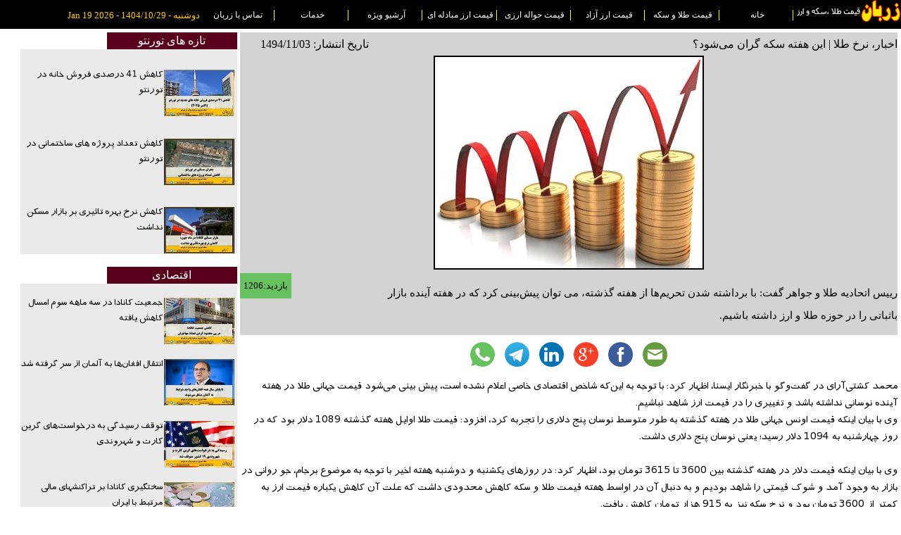

--- FILE ---
content_type: text/html; charset=utf-8
request_url: https://www.zarban.ca/NewsShow.aspx?ID=223
body_size: 27230
content:

<!DOCTYPE html PUBLIC "-//W3C//DTD XHTML 1.0 Transitional//EN" "http://www.w3.org/TR/xhtml1/DTD/xhtml1-transitional.dtd">
<html xmlns="http://www.w3.org/1999/xhtml" prefix="og: http://ogp.me/ns#">

<head id="ctl00_Head1" lang="fa"><link rel="stylesheet" type="text/css" href="/Styles/Site.css" /><link rel="shortcut icon" type="image/jpeg" href="favIco.jpg" /><title>
	اخبار، نرخ طلا | این هفته سکه گران می‌شود؟
</title><meta name="keywords" /><meta name="description" content="رییس اتحادیه طلا و جواهر گفت: با برداشته شدن تحریم‌ها از هفته گذشته، می توان پیش‌بینی کرد که در هفته آینده بازار باثباتی را در حوزه طلا و ارز داشته باشیم." /><meta http-equiv="content-type" content="text/html;charset=utf-8" /><meta http-equiv="Content-Language" content="fa" /><meta name="author" content="Zarban" /><meta name="robots" content="index,follow" /><meta name="viewport" content="width=device-width,initial-scale=1.0,user-scalable=no" /><meta name="alexaVerifyID" content="wzSfIgnsLUnVVPv4RNvBolCPJyI" /><meta name="msvalidate.01" content="51FFDCE1E348FA9BBAE1EA2469648EF2" />

     
    
    
    <script type="text/javascript">
        /**
        * Function that tracks a click on an outbound link in Google Analytics.
        * This function takes a valid URL string as an argument, and uses that URL string
        * as the event label. Setting the transport method to 'beacon' lets the hit be sent
        * using 'navigator.sendBeacon' in browser that support it.
        */
        var trackOutboundLink = function (url) {
            ga('send', 'event', 'outbound', 'click', url, {
                'transport': 'beacon',
                'hitCallback': function () { document.location = url; }
            });
        }



    </script>
    
    
<meta property="og:image" content="http://www.zarban.ca/_UploadedPics/News223.jpg" /><meta property="og:title" content="اخبار، نرخ طلا | این هفته سکه گران می‌شود؟" /><meta property="og:description" content="رییس اتحادیه طلا و جواهر گفت: با برداشته شدن تحریم‌ها از هفته گذشته، می توان پیش‌بینی کرد که در هفته آینده بازار باثباتی را در حوزه طلا و ارز داشته باشیم." /></head>
<body>
    <form name="aspnetForm" method="post" action="./NewsShow.aspx?ID=223" id="aspnetForm">
<div>
<input type="hidden" name="__VIEWSTATE" id="__VIEWSTATE" value="/wEPDwUKLTIwMjE0MDgyN2RkehIRN93Pw+iGrbYkLXQfFPmhoftz2Q6DY0/31yuFKwk=" />
</div>

<div>

	<input type="hidden" name="__VIEWSTATEGENERATOR" id="__VIEWSTATEGENERATOR" value="82A64ACB" />
</div>

    <div id="TopMenuDiv" class="Res_Header_Menu">
    <div id="Menu_Div_SiteLogo" class="Res_Header_MenuItem_Logo"><img alt="زربان، نرخ طلا، سکه، ارز و دلار کانادا در تورنتو" src="Images/Logo_H.png" /></div>
    <div id="Menu_Div_Home"  class="Res_Header_MenuItem">
          <a href="http://www.zarban.ca" title="خانه"  target="_self">خانه</a> 
    </div>
    <div id="Menu_Div_Gold"  class="Res_Header_MenuItem">
        <a href="قیمت-طلا-و-سکه" title="قیمت طلا و سکه"  target="_self">قیمت طلا و سکه</a>    
    </div>
    <div id="Menu_Div_Curr"  class="Res_Header_MenuItem">
        <a href="قیمت-ارز-آزاد" title="قیمت ارز آزاد"  target="_self">قیمت ارز آزاد</a>    
    </div>
    <div id="Menu_Div_Transfer"  class="Res_Header_MenuItem">
          <a href="قیمت-حواله-ارزی" title="قیمت حواله ارزی"   target="_self">قیمت حواله ارزی</a>
    </div>
    <div id="Menu_Div_Mob"  class="Res_Header_MenuItem">
          <a href="قیمت-ارز-مبادله-ای" title="قیمت ارز مبادله ای"  target="_self">قیمت ارز مبادله ای</a>  
    </div>
    <div id="Menu_Div_Archive"  class="Res_Header_MenuItem">
         <a href="آرشیو-قیمت-ارز-و-طلا" title="آرشیو ویژه"  target="_self">آرشیو ویژه</a> 
    </div>
    <div id="Menu_Div_Advertise"  class="Res_Header_MenuItem">
         <a href="طراحی-وبسایت-تورنتو-کانادا" title="تبلیغات"  target="_self">خدمات</a>
    </div>
    <div id="Menu_Div_Contact"  class="Res_Header_MenuItem">
         <a href="ContactUs.aspx"  title="تماس با زربان"  target="_self">تماس با زربان</a>
    </div>
    <div id="Menu_Div_TimeAndDate"  class="Res_Header_MenuItem">
                <span id="ctl00_Lbl_CurrentDate">دوشنبه - 1404/10/29 - Jan 19 2026</span>
    </div>
    </div>

   
    
    
   
   
<div id="NewsShow_R01" class="NewsShow_R01">
    
    <div id = "NewsShow_R01_ArticleBlock" class="NewsShow_R01_ArticleBlock">
            
<div id="fb-root">
</div>
<script>    (function (d, s, id) {
        var js, fjs = d.getElementsByTagName(s)[0];
        if (d.getElementById(id)) return;
        js = d.createElement(s); js.id = id;
        js.src = "//connect.facebook.net/en_US/sdk.js#xfbml=1&version=v2.5";
        fjs.parentNode.insertBefore(js, fjs);
    } (document, 'script', 'facebook-jssdk'));</script>
<script src="https://apis.google.com/js/platform.js" async defer></script>
<div id="ArticleHeaderArea" class="ArticleHeaderArea">
    <div id="ArticleTitleArea" class="ArticleTitleArea">
        <div id="ctl00_ContentPlaceHolder1_Tbl_NewsShow1_ArticleTitle" class="ArticleTitle">اخبار، نرخ طلا | این هفته سکه گران می‌شود؟</div>
        <div id="ctl00_ContentPlaceHolder1_Tbl_NewsShow1_ArticleDate" class="ArticleDate">تاریخ انتشار: 1494/11/03</div>
    </div>
    <div id="ArticlePicContainer" class="NewsShowArticlePicContainer">
        <img src="_UploadedPics/News223.jpg" id="ctl00_ContentPlaceHolder1_Tbl_NewsShow1_NewsPic" class="NewsShowArticlePic" alt="اخبار، نرخ طلا | این هفته سکه گران می‌شود؟" align="middle" />
    </div>
    <div id="ArticleDescriptionArea" class="ArticleDescriptionArea">
        <div id="ctl00_ContentPlaceHolder1_Tbl_NewsShow1_ArticleDescription" class="ArticleDescription"><h2>رییس اتحادیه طلا و جواهر گفت: با برداشته شدن تحریم‌ها از هفته گذشته، می توان پیش‌بینی کرد که در هفته آینده بازار باثباتی را در حوزه طلا و ارز داشته باشیم.</h2></div>
        <div id="ctl00_ContentPlaceHolder1_Tbl_NewsShow1_ArticleVisitCount" class="ArticleVisitCount">بازدید:1206</div>
    </div>
</div>
<div id="ArticleFooterArea" class="ArticleFooterArea">
    <div id="ArticleShareButtons" class="share_buttons">
        <a href="mailto:?Subject=I this profile on Zarban&amp;Body=Hello Friend, Please have a look at 
https://www.zarban.ca/NewsShow.aspx?ID=223" id="ctl00_ContentPlaceHolder1_Tbl_NewsShow1_btnShareByEmail" class="share_buttons_a">
            <img src="/_Profiles/_Shared/email.png" alt="Share by Email" class="share_buttons_img" />
        </a><a href="http://www.facebook.com/sharer.php?u=https://www.zarban.ca/NewsShow.aspx?ID=223" id="ctl00_ContentPlaceHolder1_Tbl_NewsShow1_btnShareOnFB" target="_blank" class="share_buttons_a">
            <img src="/_Profiles/_Shared/facebook.png" alt="Share on Facebook" class="share_buttons_img" />
        </a><a href="https://plus.google.com/share?url=https://www.zarban.ca/NewsShow.aspx?ID=223" id="ctl00_ContentPlaceHolder1_Tbl_NewsShow1_btnShareOnGoogle" target="_blank" class="share_buttons_a">
            <img src="/_Profiles/_Shared/google.png" alt="Share on Google" class="share_buttons_img" />
        </a><a href="http://www.linkedin.com/shareArticle?mini=true&amp;url=https://www.zarban.ca/NewsShow.aspx?ID=223" id="ctl00_ContentPlaceHolder1_Tbl_NewsShow1_btnShareOnLinkedIn" target="_blank" class="share_buttons_a">
            <img src="/_Profiles/_Shared/linkedin.png" alt="Share on LinkedIn" class="share_buttons_img" />
        </a><a href="javascript:window.open('https://t.me/share/url?url='+encodeURIComponent(window.location.href), '_blank')"
            class="share_buttons_a">
            <img src="/_Profiles/_Shared/Telegram.png" alt="Share on Telegram" class="share_buttons_img" />
        </a><a href="whatsapp://send?text=https://www.zarban.ca/NewsShow.aspx?ID=223" id="ctl00_ContentPlaceHolder1_Tbl_NewsShow1_btnShareOnWhatsApp" data-action="share/whatsapp/share" class="share_buttons_a">
            <img src="/_Profiles/_Shared/WhatsAPP.png" alt="Share on WhatsAPP" class="share_buttons_img" />
        </a>
    </div>
    <div id="ctl00_ContentPlaceHolder1_Tbl_NewsShow1_ArticleContent" class="ArticleContent"><div dir="rtl">
	محمد کشتی&zwnj;آرای در گفت&zwnj;وگو با خبرنگار ایسنا، اظهار کرد: با توجه به این&zwnj;که شاخص&zwnj; اقتصادی خاصی اعلام نشده است، پیش بینی می&zwnj;شود قیمت جهانی طلا در هفته آینده نوسانی نداشته باشد و تغییری را در قیمت ارز شاهد نباشیم.</div>
<div dir="rtl">
	وی با بیان اینکه قیمت اونس جهانی طلا در هفته گذشته به طور متوسط نوسان پنج دلاری را تجربه کرد، افزود: قیمت طلا اوایل هفته گذشته 1089 دلار بود که در روز چهارشنبه به 1094 دلار رسید؛ یعنی نوسان پنج دلاری داشت.</div>
<div dir="rtl">
	&nbsp;</div>
<div dir="rtl">
	وی با بیان اینکه قیمت دلار در هفته گذشته بین 3600 تا 3615 تومان بود، اظهار کرد: در روزهای یکشنبه و دوشنبه هفته&zwnj; اخیر با توجه به موضوع برجام، جو روانی در بازار به وجود آمد و شوک قیمتی را شاهد بودیم و به دنبال آن در اواسط هفته قیمت طلا و سکه کاهش محدودی داشت که علت آن کاهش یکباره قیمت ارز به کمتر از 3600 تومان بود و نرخ سکه نیز به 915 هزار تومان کاهش یافت.</div>
<div dir="rtl">
	&nbsp;</div>
<div dir="rtl">
	&nbsp;</div>
<div dir="rtl">
	کشتی آرای در عین حال بیان کرد: البته مجددا با از بین رفتن جو روانی، بازار حالت عادی پیدا کرد و قیمت&zwnj;ها افزایش یافت.</div>
<div dir="rtl">
	&nbsp;</div>
<div dir="rtl">
	منبع: اقتصادآنلاین</div>
<div>
	&nbsp;</div></div>
    <div id="ctl00_ContentPlaceHolder1_Tbl_NewsShow1_GoogleStructuredData" class="ArticleGoogleStructuredData"></div>
    <div id="ctl00_ContentPlaceHolder1_Tbl_NewsShow1_LeadGeneration" class="ArticleContent">
            
            
    </div>



</div>


             <br />

          

            
<div id="AdsContainerDiv" class="Res_AdsV2">
    <a href="https://www.nnce.ca/" id="ctl00_ContentPlaceHolder1__AdvertiseBanners_10_Ads_Link" target="_blank" title="&lt;b>صرافی نیا - نورث ونکوور&lt;/b>&lt;br/>&lt;br/> بهترین نرخ دلار کانادا و سریعترین خدمات حواله ارزی در نورث ونکوور را از ما بخواهیدحواله فوری به تمام بانکهای کانادائی با بهترین نرخ و در اسرع وقت." onClick="trackOutboundLink(&#39;https://www.nnce.ca/&#39;);return false; ">
            <div>
                <img src="ImagesAds/NiaNationes.jpg" id="ctl00_ContentPlaceHolder1__AdvertiseBanners_10_Ads_Image" alt="&lt;b>صرافی نیا - نورث ونکوور&lt;/b>&lt;br/>&lt;br/> بهترین نرخ دلار کانادا و سریعترین خدمات حواله ارزی در نورث ونکوور را از ما بخواهیدحواله فوری به تمام بانکهای کانادائی با بهترین نرخ و در اسرع وقت." />
                <div id="ctl00_ContentPlaceHolder1__AdvertiseBanners_10_TextSpan"><b>صرافی نیا - نورث ونکوور</b><br/><br/> بهترین نرخ دلار کانادا و سریعترین خدمات حواله ارزی در نورث ونکوور را از ما بخواهیدحواله فوری به تمام بانکهای کانادائی با بهترین نرخ و در اسرع وقت.</div>
            </div>
    </a>
</div>

            <br />
            
<div id="AdsContainerDiv" class="Res_AdsV2">
    <a href="http://www.avafood.ca" id="ctl00_ContentPlaceHolder1__AdvertiseBanners_11_Ads_Link" target="_blank" title="&lt;b>سوپرمارکت ایرانی آوای اصفهان - نورت یورک&lt;/b>&lt;br/>&lt;br/>با کیفیت ترین مواد غذایی و غذای آماده ایرانی را از ما بخواهید. سفارشات کترینگ جهت مجالس پذیرفته می شودجهت مشاهده منو و قیمت غذاهای آماده از سایت این سوپر مارکت بازدید نمایید." onClick="trackOutboundLink(&#39;http://www.avafood.ca&#39;);return false; ">
            <div>
                <img src="ImagesAds/LeftBanner_115.jpg" id="ctl00_ContentPlaceHolder1__AdvertiseBanners_11_Ads_Image" alt="&lt;b>سوپرمارکت ایرانی آوای اصفهان - نورت یورک&lt;/b>&lt;br/>&lt;br/>با کیفیت ترین مواد غذایی و غذای آماده ایرانی را از ما بخواهید. سفارشات کترینگ جهت مجالس پذیرفته می شودجهت مشاهده منو و قیمت غذاهای آماده از سایت این سوپر مارکت بازدید نمایید." />
                <div id="ctl00_ContentPlaceHolder1__AdvertiseBanners_11_TextSpan"><b>سوپرمارکت ایرانی آوای اصفهان - نورت یورک</b><br/><br/>با کیفیت ترین مواد غذایی و غذای آماده ایرانی را از ما بخواهید. سفارشات کترینگ جهت مجالس پذیرفته می شودجهت مشاهده منو و قیمت غذاهای آماده از سایت این سوپر مارکت بازدید نمایید.</div>
            </div>
    </a>
</div>

            <br />
            
<div id="AdsContainerDiv" class="Res_AdsV2">
    <a href="https://www.globalglassaluminumgta.ca/" id="ctl00_ContentPlaceHolder1__AdvertiseBanners_12_Ads_Link" target="_blank" title="&lt;b>تعمیر فوری شیشه و پنجره در سراسر تورنتو&lt;/b>&lt;br/>&lt;br/>در هرکجای تورنتو که هستید گلوبال گلاس با شما 30 دقیقه فاصله دارد. تعمیر فوری شیشه، درب و پنجره واحدهای تجاری و مسکونی در سراسر تورنتوی بزرگ." onClick="trackOutboundLink(&#39;https://www.globalglassaluminumgta.ca/&#39;);return false; ">
            <div>
                <img src="ImagesAds/GlobalGlass.jpg" id="ctl00_ContentPlaceHolder1__AdvertiseBanners_12_Ads_Image" alt="&lt;b>تعمیر فوری شیشه و پنجره در سراسر تورنتو&lt;/b>&lt;br/>&lt;br/>در هرکجای تورنتو که هستید گلوبال گلاس با شما 30 دقیقه فاصله دارد. تعمیر فوری شیشه، درب و پنجره واحدهای تجاری و مسکونی در سراسر تورنتوی بزرگ." />
                <div id="ctl00_ContentPlaceHolder1__AdvertiseBanners_12_TextSpan"><b>تعمیر فوری شیشه و پنجره در سراسر تورنتو</b><br/><br/>در هرکجای تورنتو که هستید گلوبال گلاس با شما 30 دقیقه فاصله دارد. تعمیر فوری شیشه، درب و پنجره واحدهای تجاری و مسکونی در سراسر تورنتوی بزرگ.</div>
            </div>
    </a>
</div>

            <br />
            
<div id="AdsContainerDiv" class="Res_AdsV2">
    <a href="https://www.queenpars.com" id="ctl00_ContentPlaceHolder1__AdvertiseBanners_13_Ads_Link" target="_blank" onClick="trackOutboundLink(&#39;https://www.queenpars.com&#39;);return false; ">
            <div>
                <img src="ImagesAds/QueenParsZarbanLogo.jpg" id="ctl00_ContentPlaceHolder1__AdvertiseBanners_13_Ads_Image" />
                <div id="ctl00_ContentPlaceHolder1__AdvertiseBanners_13_TextSpan"></div>
            </div>
    </a>
</div>
  
    </div>


    <div id = "NewsShow_R01_LinksBlock" class="NewsShow_R01_LinksBlock">
          <div id="ctl00_ContentPlaceHolder1_TorontoNews_TitleDiv" class="Res_SliderContainerDivTitleBox">تازه های تورنتو</div>
    <div id="ctl00_ContentPlaceHolder1_TorontoNews_ListDiv" class="Res_OneColumnList"><ul><Li><div><a href='/کاهش-41-درصدی-فروش-خانه-در-تورنتو' title='کاهش 41 درصدی فروش خانه در تورنتو'><img src='/_UploadedPics/NewsThumb33574.jpg'  alt='در اکتبر 2025 گذشته تنها ۲۵ کاندوی جدید در محدودهٔ قدیم شهر تورنتو فروخته شد'/><h5>کاهش 41 درصدی فروش خانه در تورنتو</h5></a></div></Li><Li><div><a href='/کاهش-تعداد-پروژه-های-ساختمانی-در-تورنتو' title='کاهش تعداد پروژه های ساختمانی در تورنتو'><img src='/_UploadedPics/NewsThumb33407.jpg'  alt='تعداد خانه های جدید ساخته شده در تورنتوی بزرگ بسیار عقبتر از میزان رشد جمعیت است'/><h5>کاهش تعداد پروژه های ساختمانی در تورنتو</h5></a></div></Li><Li><div><a href='/کاهش-نرخ-بهره-تاثیری-بر-بازار-مسکن-نداشت' title='کاهش نرخ بهره تاثیری بر بازار مسکن نداشت'><img src='/_UploadedPics/NewsThumb33379.jpg'  alt='بازار بطور قابل توجهی راکد است و تغییر نرخ بهره موجب وارد شدن خریداران به بازار مسکن نشده است.'/><h5>کاهش نرخ بهره تاثیری بر بازار مسکن نداشت</h5></a></div></Li></ul></div><br />
          <div id="ctl00_ContentPlaceHolder1_EchoNews_TitleDiv" class="Res_SliderContainerDivTitleBox">اقتصادی</div>
    <div id="ctl00_ContentPlaceHolder1_EchoNews_ListDiv" class="Res_OneColumnList"><ul><Li><div><a href='/جمعیت-کانادا-در-سه-ماهه-سوم-امسال-کاهش-یافته' title='جمعیت کانادا در سه ماهه سوم امسال کاهش یافته'><img src='/_UploadedPics/NewsThumb33580.jpg'  alt='کاهش جمعیت کانادا در پی محدود کردن تعداد مهاجران
'/><h3>جمعیت کانادا در سه ماهه سوم امسال کاهش یافته</h3></a></div></Li><Li><div><a href='/انتقال-افغانها-به-آلمان-از-سر-گرفته-شد' title='انتقال افغان‌ها به آلمان از سر گرفته شد'><img src='/_UploadedPics/NewsThumb33579.jpg'  alt='تا پایان سال همه افغان‌های واجد شرایط به آلمان منتقل می‌شوند
'/><h3>انتقال افغان‌ها به آلمان از سر گرفته شد</h3></a></div></Li><Li><div><a href='/توقف-رسیدگی-به-درخواستها' title='توقف رسیدگی به درخواست‌های گرین کارت و شهروندی'><img src='/_UploadedPics/NewsThumb33577.jpg'  alt='دولت آمریکا همۀ درخواست‌های مهاجرتی، از جمله صدور کارت سبز (گرین کارت) و شهروندی ایالات متحده، برای مهاجران از ۱۹ کشور غیراروپایی را متوقف کرد.'/><h3>توقف رسیدگی به درخواست‌های گرین کارت و شهروندی</h3></a></div></Li><Li><div><a href='/سختگیری-کانادا-بر-تراکنشهای-مالی-مرتبط-با-ایران' title='سختگیری کانادا بر تراکنشهای مالی مرتبط با ایران'><img src='/_UploadedPics/NewsThumb33576.jpg'  alt='از این پس هرگونه تراکنش مالی از ایران یا به مقصد ایران‌ بدون توجه به مبلغ‌ به‌طور خودکار تراکنش «پرخطر» تلقی می‌شود
'/><h3>سختگیری کانادا بر تراکنشهای مالی مرتبط با ایران</h3></a></div></Li></ul></div><br />
          <div id="ctl00_ContentPlaceHolder1_GoldAndCurrNews_TitleDiv" class="Res_SliderContainerDivTitleBox">طلا و ارز</div>
    <div id="ctl00_ContentPlaceHolder1_GoldAndCurrNews_ListDiv" class="Res_OneColumnList"><ul><Li><div><a href='/وب‌سایت‌های-خرید-آنلاین-طلا-مورد-تایید-اتحادیه-نیستند' title='وب‌سایت‌های خرید آنلاین طلا مورد تایید اتحادیه نیستند'><img src='/_UploadedPics/NewsThumb33551.jpg'  alt='اتحادیه طلا و جواهر اعلام کرده که هنوز هیچ‌کدام از وب‌سایت‌های فعال در این حوزه تأیید رسمی دریافت نکرده‌اند.'/><h3>وب‌سایت‌های خرید آنلاین طلا مورد تایید اتحادیه نیستند</h3></a></div></Li><Li><div><a href='/مردم-باید-ارزهای-بیش-از-۱۰-هزار-یورو-را-بفروشند' title='مردم باید ارزهای بیش از ۱۰ هزار یورو را بفروشند'><img src='/_UploadedPics/NewsThumb33512.jpg'  alt='دستورالعمل اجرایی تعیین میزان ارز قابل حمل، نگهداری و مبادله در داخل کشور'/><h3>مردم باید ارزهای بیش از ۱۰ هزار یورو را بفروشند</h3></a></div></Li><Li><div><a href='/چرا-کاهش-ارزش-دلار-در-جهان-مهم-است' title='چرا کاهش ارزش دلار در جهان مهم است'><img src='/_UploadedPics/NewsThumb33505.jpg'  alt='نرخ برابری دلار آمریکا در برابر ارزهای معتبر در ماه‌های اخیر کاهش چشمگیری داشته است.

'/><h3>چرا کاهش ارزش دلار در جهان مهم است</h3></a></div></Li><Li><div><a href='/قیمت-جهانی-طلا-رکوردی-تاریخی-زد' title='قیمت جهانی طلا رکوردی تاریخی زد'><img src='/_UploadedPics/NewsThumb33503.jpg'  alt=' قیمت جهانی طلا در صبح روز سه‌شنبه با رسیدن به مرز ۳۵۰۰ دلار رکورد تازه‌ای در تاریخ ثبت کرد.'/><h3>قیمت جهانی طلا رکوردی تاریخی زد</h3></a></div></Li></ul></div><br />
          <div id="ctl00_ContentPlaceHolder1_RealEstateNews_TitleDiv" class="Res_SliderContainerDivTitleBox">املاک و مستغلات</div>
    <div id="ctl00_ContentPlaceHolder1_RealEstateNews_ListDiv" class="Res_OneColumnList"><ul><Li><div><a href='/کاهش-41-درصدی-فروش-خانه-در-تورنتو' title='کاهش 41 درصدی فروش خانه در تورنتو'><img src='/_UploadedPics/NewsThumb33574.jpg'  alt='در اکتبر 2025 گذشته تنها ۲۵ کاندوی جدید در محدودهٔ قدیم شهر تورنتو فروخته شد'/><h5>کاهش 41 درصدی فروش خانه در تورنتو</h5></a></div></Li><Li><div><a href='/کاهش-تعداد-پروژه-های-ساختمانی-در-تورنتو' title='کاهش تعداد پروژه های ساختمانی در تورنتو'><img src='/_UploadedPics/NewsThumb33407.jpg'  alt='تعداد خانه های جدید ساخته شده در تورنتوی بزرگ بسیار عقبتر از میزان رشد جمعیت است'/><h5>کاهش تعداد پروژه های ساختمانی در تورنتو</h5></a></div></Li><Li><div><a href='/کاهش-نرخ-بهره-تاثیری-بر-بازار-مسکن-نداشت' title='کاهش نرخ بهره تاثیری بر بازار مسکن نداشت'><img src='/_UploadedPics/NewsThumb33379.jpg'  alt='بازار بطور قابل توجهی راکد است و تغییر نرخ بهره موجب وارد شدن خریداران به بازار مسکن نشده است.'/><h5>کاهش نرخ بهره تاثیری بر بازار مسکن نداشت</h5></a></div></Li></ul></div><br />
    </div>
 
 </div> 

 

    <br />
    </form>
    <table class="MasterPageFooterTable" align="center">
        <tr align="center">
            <td>
                <a href="قیمت-طلا-و-سکه" title="نرخ طلا و سکه" class="MasterPageFooterTableHyperLink"
                    target="_blank">نرخ طلا و سکه</a> 
                    
                    <a href="قیمت-ارز-آزاد" title="نرخ ارز آزاد" class="MasterPageFooterTableHyperLink"
                        target="_blank">نرخ ارز آزاد</a> 
                        
                        <a href="قیمت-حواله-ارزی" title="نرخ حواله ارزی"
                            class="MasterPageFooterTableHyperLink" target="_blank">نرخ حواله ارزی</a>
                
                <a href="قیمت-ارز-مبادله-ای" title="نرخ ارز مبادله ای" class="MasterPageFooterTableHyperLink"
                    target="_blank">نرخ ارز مبادله ای</a> <a href="ArticlePricesHistory.aspx" title="آرشیو قیمت ارز"
                        class="MasterPageFooterTableHyperLink" target="_blank">آرشیو قیمت ارز</a>
                <a href="https://www.facebook.com/profile.php?id=100006678003674&fref=ts" title="زربان در فیس بوک"
                    class="MasterPageFooterTableHyperLink" target="_blank">زربان در فیس بوک</a>
            </td>
        </tr>
        <tr align="center" style="color: silver; text-align: center;">
            <td>
                زربان صرافی نیست. زربان صرفا عملیات جمع آوری و نمایش اطلاعات را انجام می دهد.<a href="Policy.aspx" title="شرایط استفاده" target="_self" class="MasterPageFooterTableHyperLink">شرایط استفاده</a> 
                <br />
                <br />
            </td>
        </tr>
    </table>
    
  
    
    
    
    <!-- Place this tag in your head or just before your close body tag. -->
    <script type="text/javascript" src="https://apis.google.com/js/platform.js" async
        defer></script>
    <script type="text/javascript">
        (function (i, s, o, g, r, a, m) {
            i['GoogleAnalyticsObject'] = r; i[r] = i[r] || function () {
                (i[r].q = i[r].q || []).push(arguments)
            }, i[r].l = 1 * new Date(); a = s.createElement(o),
  m = s.getElementsByTagName(o)[0]; a.async = 1; a.src = g; m.parentNode.insertBefore(a, m)
        })(window, document, 'script', '//www.google-analytics.com/analytics.js', 'ga');

        ga('create', 'UA-62771257-1', 'auto');
        ga('send', 'pageview');
    
    
    </script>
</body>
</html>


--- FILE ---
content_type: text/plain
request_url: https://www.google-analytics.com/j/collect?v=1&_v=j102&a=2106130108&t=pageview&_s=1&dl=https%3A%2F%2Fwww.zarban.ca%2FNewsShow.aspx%3FID%3D223&ul=en-us%40posix&dt=%D8%A7%D8%AE%D8%A8%D8%A7%D8%B1%D8%8C%20%D9%86%D8%B1%D8%AE%20%D8%B7%D9%84%D8%A7%20%7C%20%D8%A7%DB%8C%D9%86%20%D9%87%D9%81%D8%AA%D9%87%20%D8%B3%DA%A9%D9%87%20%DA%AF%D8%B1%D8%A7%D9%86%20%D9%85%DB%8C%E2%80%8C%D8%B4%D9%88%D8%AF%D8%9F&sr=1280x720&vp=1280x720&_u=IEBAAEABAAAAACAAI~&jid=305775027&gjid=406361327&cid=500676540.1768821384&tid=UA-62771257-1&_gid=1043791771.1768821384&_r=1&_slc=1&z=297924424
body_size: -449
content:
2,cG-HCJ214SF2L